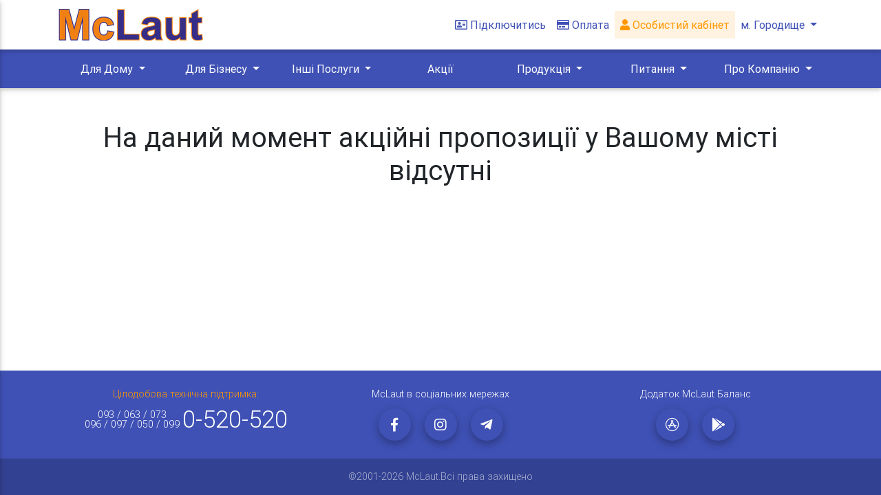

--- FILE ---
content_type: text/html; charset=utf-8
request_url: https://mclaut.com/horodyshche/sales
body_size: 37981
content:
<!doctype html>
		<html lang="ua">
		<head>
		<meta charset="UTF-8">
		<meta name="viewport" content="width=device-width, user-scalable=no, initial-scale=1.0, maximum-scale=1.0, minimum-scale=1.0">
		<meta http-equiv="X-UA-Compatible" content="ie=edge">
		<title>Акції</title>
		<link rel="stylesheet" href="https://use.fontawesome.com/releases/v5.3.1/css/all.css" integrity="sha384-mzrmE5qonljUremFsqc01SB46JvROS7bZs3IO2EmfFsd15uHvIt+Y8vEf7N7fWAU" crossorigin="anonymous">
		<link href="/static/vendors/bootstrap/css/bootstrap.min.css" rel="stylesheet">
		<link href="/static/vendors/bootstrap/css/mdn.min.css" rel="stylesheet">
		<link href="/static/css/sales.css" rel="stylesheet">
		<link href="/static/css/all.css" rel="stylesheet">
		<script src="https://www.google.com/recaptcha/api.js" async defer></script>
		</head>
		<body>
		<nav class="navbar fixed-top navbar-expand navbar-dark white">
			<div class="container">
				<div class="col-xl-12 col-lg-12 col-md-12 col-sm-12 ">
					<div class="navbar-collapse collapse" id="navbarSupportedContent" style="">
					<div class="float-left resp-menu">
						<a href="#" data-activates="slide-out" class="button-collapse black-text d-flex align-items-center">
							<svg xmlns="http://www.w3.org/2000/svg" viewBox="0 0 448 512" style="width: 15px;"d>
								<path fill="#3f51b5"
									d="M0 96C0 78.3 14.3 64 32 64H416c17.7 0 32 14.3 32 32s-14.3 32-32 32H32C14.3 128 0 113.7 0 96zM0 256c0-17.7 14.3-32 32-32H416c17.7 0 32 14.3 32 32s-14.3 32-32 32H32c-17.7 0-32-14.3-32-32zM448 416c0 17.7-14.3 32-32 32H32c-17.7 0-32-14.3-32-32s14.3-32 32-32H416c17.7 0 32 14.3 32 32z" />
							</svg>						
						</a>
					</div>
					<a class="navbar-brand" href="/horodyshche/main"><img src="/static/image/logo.png"/></a>
					<ul class="navbar-nav ml-auto">
						<li class="nav-item active resp-menu-2">
							<a class="nav-link waves-effect waves-light indigo-text font-weight-normal" href="/horodyshche/connect"><i class="far fa-address-card pr-1"></i>Підключитись</a>
						</li>
						<li class="nav-item active resp-menu-2">
							<a class="nav-link waves-effect waves-light indigo-text font-weight-normal" href="/horodyshche/payment"><i class="far fa-credit-card pr-1"></i>Оплата</a>
						</li>
						<li class="nav-item resp-menu-2">
							<a class="nav-link waves-effect waves-light orange-text font-weight-normal" style="background:#fff2e0;" href="https://bill.mclaut.com/"><i class="fas fa-user"></i>
							Особистий кабінет</a>
						</li>
						<li class="nav-item">
							

  <a class="nav-link waves-effect waves-light indigo-text font-weight-normal dropdown-toggle text-center d-flex d-md-block align-items-center" type="button" data-toggle="dropdown"
    aria-haspopup="true" aria-expanded="false">
	<svg xmlns="http://www.w3.org/2000/svg" viewBox="0 0 384 512" style="width: 10px;"
									class="tz">
									<path fill="#3f51b5"
										d="M215.7 499.2C267 435 384 279.4 384 192C384 86 298 0 192 0S0 86 0 192c0 87.4 117 243 168.3 307.2c12.3 15.3 35.1 15.3 47.4 0zM192 128a64 64 0 1 1 0 128 64 64 0 1 1 0-128z" />
								</svg>	
	<span class="fz">м. Городище</span>
  </a>
							<div id="listCity" class="dropdown-menu  dropdown-menu-right">
							<input type="text" placeholder="Пошук..." id="listCityInput" onkeyup="searchCity(this)" class="listCitySearch">
							<a class="orange-text dropdown-item waves-effect waves-light font-weight-normal tz" style="white-space: normal; word-wrap: break-word;" href="/horodyshche/sales">м. Городище</a><a class="dropdown-item waves-effect waves-light font-weight-normal" style="white-space: normal; word-wrap: break-word;" href="/elezavetovka/sales">с. Єлизаветівка</a><a class="dropdown-item waves-effect waves-light font-weight-normal" style="white-space: normal; word-wrap: break-word;" href="/yerky/sales">с. Єрки</a><a class="dropdown-item waves-effect waves-light font-weight-normal" style="white-space: normal; word-wrap: break-word;" href="/irkliiv/sales">с. Іркліїв</a><a class="dropdown-item waves-effect waves-light font-weight-normal" style="white-space: normal; word-wrap: break-word;" href="/bilashky/sales">с. Білашки</a><a class="dropdown-item waves-effect waves-light font-weight-normal" style="white-space: normal; word-wrap: break-word;" href="/bilozirya/sales">с. Білозір'я</a><a class="dropdown-item waves-effect waves-light font-weight-normal" style="white-space: normal; word-wrap: break-word;" href="/bahacheve/sales">м. Багачеве</a><a class="dropdown-item waves-effect waves-light font-weight-normal" style="white-space: normal; word-wrap: break-word;" href="/balakleya/sales">с. Балаклея</a><a class="dropdown-item waves-effect waves-light font-weight-normal" style="white-space: normal; word-wrap: break-word;" href="/balandyne/sales">с. Баландине</a><a class="dropdown-item waves-effect waves-light font-weight-normal" style="white-space: normal; word-wrap: break-word;" href="/bereznyaki/sales">с. Березняки</a><a class="dropdown-item waves-effect waves-light font-weight-normal" style="white-space: normal; word-wrap: break-word;" href="/blahodatne/sales">с. Благодатне</a><a class="dropdown-item waves-effect waves-light font-weight-normal" style="white-space: normal; word-wrap: break-word;" href="/bohuslavets/sales">с. Богуславець</a><a class="dropdown-item waves-effect waves-light font-weight-normal" style="white-space: normal; word-wrap: break-word;" href="/brodetske/sales">с. Бродецьке</a><a class="dropdown-item waves-effect waves-light font-weight-normal" style="white-space: normal; word-wrap: break-word;" href="/bubnivska-slobidka/sales">с. Бубнівська Слобідка</a><a class="dropdown-item waves-effect waves-light font-weight-normal" style="white-space: normal; word-wrap: break-word;" href="/bydusche/sales">с. Будище</a><a class="dropdown-item waves-effect waves-light font-weight-normal" style="white-space: normal; word-wrap: break-word;" href="/budky/sales">с. Будки</a><a class="dropdown-item waves-effect waves-light font-weight-normal" style="white-space: normal; word-wrap: break-word;" href="/borlovecka/sales">с. Будо - Орловецька</a><a class="dropdown-item waves-effect waves-light font-weight-normal" style="white-space: normal; word-wrap: break-word;" href="/buzukiv/sales">с. Бузуків</a><a class="dropdown-item waves-effect waves-light font-weight-normal" style="white-space: normal; word-wrap: break-word;" href="/viazivok/sales">с. В'язівок</a><a class="dropdown-item waves-effect waves-light font-weight-normal" style="white-space: normal; word-wrap: break-word;" href="/vyablunіvka/sales">с. Велика Яблунівка</a><a class="dropdown-item waves-effect waves-light font-weight-normal" style="white-space: normal; word-wrap: break-word;" href="/verbivka/sales">с. Вербівка</a><a class="dropdown-item waves-effect waves-light font-weight-normal" style="white-space: normal; word-wrap: break-word;" href="/verhuny/sales">с. Вергуни</a><a class="dropdown-item waves-effect waves-light font-weight-normal" style="white-space: normal; word-wrap: break-word;" href="/vyshnopil/sales">с. Вишнопіль</a><a class="dropdown-item waves-effect waves-light font-weight-normal" style="white-space: normal; word-wrap: break-word;" href="/voznesenske/sales">с. Вознесенське</a><a class="dropdown-item waves-effect waves-light font-weight-normal" style="white-space: normal; word-wrap: break-word;" href="/voronytsi/sales">с. Воронинці</a><a class="dropdown-item waves-effect waves-light font-weight-normal" style="white-space: normal; word-wrap: break-word;" href="/harbuzyn/sales">с. Гарбузин</a><a class="dropdown-item waves-effect waves-light font-weight-normal" style="white-space: normal; word-wrap: break-word;" href="/gelmyaziv/sales">с. Гельмязів</a><a class="dropdown-item waves-effect waves-light font-weight-normal" style="white-space: normal; word-wrap: break-word;" href="/geronumivka/sales">с. Геронимівка</a><a class="dropdown-item waves-effect waves-light font-weight-normal" style="white-space: normal; word-wrap: break-word;" href="/hladkivshchyna/sales">с. Гладківщина</a><a class="dropdown-item waves-effect waves-light font-weight-normal" style="white-space: normal; word-wrap: break-word;" href="/hlybochok/sales">с. Глибочок</a><a class="dropdown-item waves-effect waves-light font-weight-normal" style="white-space: normal; word-wrap: break-word;" href="/holiaky/sales">с. Голяки</a><a class="dropdown-item waves-effect waves-light font-weight-normal" style="white-space: normal; word-wrap: break-word;" href="/hrushkivka/sales">с. Грушківка</a><a class="dropdown-item waves-effect waves-light font-weight-normal" style="white-space: normal; word-wrap: break-word;" href="/huliaihorodok/sales">с. Гуляйгородок</a><a class="dropdown-item waves-effect waves-light font-weight-normal" style="white-space: normal; word-wrap: break-word;" href="/huliaipole/sales">с. Гуляйполе</a><a class="dropdown-item waves-effect waves-light font-weight-normal" style="white-space: normal; word-wrap: break-word;" href="/darivka/sales">с. Дарівка</a><a class="dropdown-item waves-effect waves-light font-weight-normal" style="white-space: normal; word-wrap: break-word;" href="/denhy/sales">с. Деньги</a><a class="dropdown-item waves-effect waves-light font-weight-normal" style="white-space: normal; word-wrap: break-word;" href="/dyrdyn/sales">с. Дирдин</a><a class="dropdown-item waves-effect waves-light font-weight-normal" style="white-space: normal; word-wrap: break-word;" href="/dovhenke/sales">с. Довгеньке</a><a class="dropdown-item waves-effect waves-light font-weight-normal" style="white-space: normal; word-wrap: break-word;" href="/dubiivka/sales">с. Дубіївка</a><a class="dropdown-item waves-effect waves-light font-weight-normal" style="white-space: normal; word-wrap: break-word;" href="/dumantsi/sales">с. Думанці</a><a class="dropdown-item waves-effect waves-light font-weight-normal" style="white-space: normal; word-wrap: break-word;" href="/zhabotyn/sales">с. Жаботин</a><a class="dropdown-item waves-effect waves-light font-weight-normal" style="white-space: normal; word-wrap: break-word;" href="/zahorodyshche/sales">с. Загородище</a><a class="dropdown-item waves-effect waves-light font-weight-normal" style="white-space: normal; word-wrap: break-word;" href="/zalizniachka/sales">с. Залізнячка</a><a class="dropdown-item waves-effect waves-light font-weight-normal" style="white-space: normal; word-wrap: break-word;" href="/zelevky/sales">с. Залевки</a><a class="dropdown-item waves-effect waves-light font-weight-normal" style="white-space: normal; word-wrap: break-word;" href="/zvenegorodka/sales">м. Звенигородка</a><a class="dropdown-item waves-effect waves-light font-weight-normal" style="white-space: normal; word-wrap: break-word;" href="/zgar/sales">с. Згар</a><a class="dropdown-item waves-effect waves-light font-weight-normal" style="white-space: normal; word-wrap: break-word;" href="/zdobutok/sales">с. Здобуток</a><a class="dropdown-item waves-effect waves-light font-weight-normal" style="white-space: normal; word-wrap: break-word;" href="/zelenkiv/sales">с. Зеленьків</a><a class="dropdown-item waves-effect waves-light font-weight-normal" style="white-space: normal; word-wrap: break-word;" href="/zolotonosha/sales">м. Золотоноша</a><a class="dropdown-item waves-effect waves-light font-weight-normal" style="white-space: normal; word-wrap: break-word;" href="/kamianka/sales">м. Кам'янка</a><a class="dropdown-item waves-effect waves-light font-weight-normal" style="white-space: normal; word-wrap: break-word;" href="/kanev/sales">м. Канів</a><a class="dropdown-item waves-effect waves-light font-weight-normal" style="white-space: normal; word-wrap: break-word;" href="/kanivshchyna/sales">с. Канівщина</a><a class="dropdown-item waves-effect waves-light font-weight-normal" style="white-space: normal; word-wrap: break-word;" href="/karashyna/sales">с. Карашина</a><a class="dropdown-item waves-effect waves-light font-weight-normal" style="white-space: normal; word-wrap: break-word;" href="/keleberda/sales">с. Келеберда</a><a class="dropdown-item waves-effect waves-light font-weight-normal" style="white-space: normal; word-wrap: break-word;" href="/kliuchnyky/sales">с. Ключники </a><a class="dropdown-item waves-effect waves-light font-weight-normal" style="white-space: normal; word-wrap: break-word;" href="/kolodyste/sales">с. Колодисте</a><a class="dropdown-item waves-effect waves-light font-weight-normal" style="white-space: normal; word-wrap: break-word;" href="/kopiichana/sales">с. Копійчана</a><a class="dropdown-item waves-effect waves-light font-weight-normal" style="white-space: normal; word-wrap: break-word;" href="/korsunka/sales">с. Корсунка</a><a class="dropdown-item waves-effect waves-light font-weight-normal" style="white-space: normal; word-wrap: break-word;" href="/korsyn/sales">м. Корсунь-Шевченківський</a><a class="dropdown-item waves-effect waves-light font-weight-normal" style="white-space: normal; word-wrap: break-word;" href="/kosari/sales">с. Косарі</a><a class="dropdown-item waves-effect waves-light font-weight-normal" style="white-space: normal; word-wrap: break-word;" href="/kostiantynivka/sales">с. Костянтинівка</a><a class="dropdown-item waves-effect waves-light font-weight-normal" style="white-space: normal; word-wrap: break-word;" href="/kryvi-kolina/sales">с. Криві Коліна</a><a class="dropdown-item waves-effect waves-light font-weight-normal" style="white-space: normal; word-wrap: break-word;" href="/kropyvna/sales">с. Кропивна</a><a class="dropdown-item waves-effect waves-light font-weight-normal" style="white-space: normal; word-wrap: break-word;" href="/krupske/sales">с. Крупське</a><a class="dropdown-item waves-effect waves-light font-weight-normal" style="white-space: normal; word-wrap: break-word;" href="/krutky/sales">с. Крутьки</a><a class="dropdown-item waves-effect waves-light font-weight-normal" style="white-space: normal; word-wrap: break-word;" href="/lipliave/sales">с. Ліпляве</a><a class="dropdown-item waves-effect waves-light font-weight-normal" style="white-space: normal; word-wrap: break-word;" href="/lebedivka/sales">с. Лебедівка</a><a class="dropdown-item waves-effect waves-light font-weight-normal" style="white-space: normal; word-wrap: break-word;" href="/levada/sales">с. Левада</a><a class="dropdown-item waves-effect waves-light font-weight-normal" style="white-space: normal; word-wrap: break-word;" href="/lehedzyne/sales">с. Легедзине</a><a class="dropdown-item waves-effect waves-light font-weight-normal" style="white-space: normal; word-wrap: break-word;" href="/leski/sales">с. Леськи</a><a class="dropdown-item waves-effect waves-light font-weight-normal" style="white-space: normal; word-wrap: break-word;" href="/lystvyna/sales">с. Листвина</a><a class="dropdown-item waves-effect waves-light font-weight-normal" style="white-space: normal; word-wrap: break-word;" href="/lozivok/sales">с. Лозівок</a><a class="dropdown-item waves-effect waves-light font-weight-normal" style="white-space: normal; word-wrap: break-word;" href="/lotasheve/sales">с. Лоташеве</a><a class="dropdown-item waves-effect waves-light font-weight-normal" style="white-space: normal; word-wrap: break-word;" href="/dakhnivka/sales">мікрорайони Дахнівка, Соснівка, Казбет</a><a class="dropdown-item waves-effect waves-light font-weight-normal" style="white-space: normal; word-wrap: break-word;" href="/maidanetske/sales">с. Майданецьке</a><a class="dropdown-item waves-effect waves-light font-weight-normal" style="white-space: normal; word-wrap: break-word;" href="/maliivka/sales">с. Маліївка</a><a class="dropdown-item waves-effect waves-light font-weight-normal" style="white-space: normal; word-wrap: break-word;" href="/mstarosіllya/sales">с. Мале Старосілля</a><a class="dropdown-item waves-effect waves-light font-weight-normal" style="white-space: normal; word-wrap: break-word;" href="/martynivka/sales">с. Мартинівка</a><a class="dropdown-item waves-effect waves-light font-weight-normal" style="white-space: normal; word-wrap: break-word;" href="/melnyky/sales">с. Мельники</a><a class="dropdown-item waves-effect waves-light font-weight-normal" style="white-space: normal; word-wrap: break-word;" href="/melnyky_zol/sales">с. Мельники (Золотоніський р-н)</a><a class="dropdown-item waves-effect waves-light font-weight-normal" style="white-space: normal; word-wrap: break-word;" href="/mykhailivka/sales">с. Михайлівка</a><a class="dropdown-item waves-effect waves-light font-weight-normal" style="white-space: normal; word-wrap: break-word;" href="/mliiv/sales">с. Мліїв</a><a class="dropdown-item waves-effect waves-light font-weight-normal" style="white-space: normal; word-wrap: break-word;" href="/moshnu/sales">с. Мошни</a><a class="dropdown-item waves-effect waves-light font-weight-normal" style="white-space: normal; word-wrap: break-word;" href="/nabokiv/sales">с. Набоків</a><a class="dropdown-item waves-effect waves-light font-weight-normal" style="white-space: normal; word-wrap: break-word;" href="/nechaivka/sales">с. Нечаївка</a><a class="dropdown-item waves-effect waves-light font-weight-normal" style="white-space: normal; word-wrap: break-word;" href="/dmutrivka/sales">с. Нова Дмитрівка</a><a class="dropdown-item waves-effect waves-light font-weight-normal" style="white-space: normal; word-wrap: break-word;" href="/novomaidanetske/sales">с. Новомайданецьке</a><a class="dropdown-item waves-effect waves-light font-weight-normal" style="white-space: normal; word-wrap: break-word;" href="/novoselivka/sales">с. Новоселівка</a><a class="dropdown-item waves-effect waves-light font-weight-normal" style="white-space: normal; word-wrap: break-word;" href="/novoselytsia/sales">с. Новоселиця</a><a class="dropdown-item waves-effect waves-light font-weight-normal" style="white-space: normal; word-wrap: break-word;" href="/orlovets/sales">с. Орловець</a><a class="dropdown-item waves-effect waves-light font-weight-normal" style="white-space: normal; word-wrap: break-word;" href="/pishchana/sales">с. Піщана</a><a class="dropdown-item waves-effect waves-light font-weight-normal" style="white-space: normal; word-wrap: break-word;" href="/pishchane/sales">с. Піщане</a><a class="dropdown-item waves-effect waves-light font-weight-normal" style="white-space: normal; word-wrap: break-word;" href="/pavlivka-persha/sales">с. Павлівка Перша</a><a class="dropdown-item waves-effect waves-light font-weight-normal" style="white-space: normal; word-wrap: break-word;" href="/palmira/sales">с. Пальміра</a><a class="dropdown-item waves-effect waves-light font-weight-normal" style="white-space: normal; word-wrap: break-word;" href="/pereyaslav/sales">м. Переяслав </a><a class="dropdown-item waves-effect waves-light font-weight-normal" style="white-space: normal; word-wrap: break-word;" href="/petrushky/sales">с. Петрушки</a><a class="dropdown-item waves-effect waves-light font-weight-normal" style="white-space: normal; word-wrap: break-word;" href="/pyliava/sales">с. Пилява</a><a class="dropdown-item waves-effect waves-light font-weight-normal" style="white-space: normal; word-wrap: break-word;" href="/ploske/sales">с. Плоске</a><a class="dropdown-item waves-effect waves-light font-weight-normal" style="white-space: normal; word-wrap: break-word;" href="/pliakivka/sales">с. Пляківка</a><a class="dropdown-item waves-effect waves-light font-weight-normal" style="white-space: normal; word-wrap: break-word;" href="/potashnia/sales">с. Поташня</a><a class="dropdown-item waves-effect waves-light font-weight-normal" style="white-space: normal; word-wrap: break-word;" href="/prokhorivka/sales">с. Прохорівка</a><a class="dropdown-item waves-effect waves-light font-weight-normal" style="white-space: normal; word-wrap: break-word;" href="/raihorod/sales">с. Райгород</a><a class="dropdown-item waves-effect waves-light font-weight-normal" style="white-space: normal; word-wrap: break-word;" href="/rebedailivka/sales">с. Ребедайлівка</a><a class="dropdown-item waves-effect waves-light font-weight-normal" style="white-space: normal; word-wrap: break-word;" href="/revivka/sales">с. Ревівка</a><a class="dropdown-item waves-effect waves-light font-weight-normal" style="white-space: normal; word-wrap: break-word;" href="/rozsokhuvatka/sales">с. Розсохуватка</a><a class="dropdown-item waves-effect waves-light font-weight-normal" style="white-space: normal; word-wrap: break-word;" href="/rpolyana/sales">с. Руська Поляна</a><a class="dropdown-item waves-effect waves-light font-weight-normal" style="white-space: normal; word-wrap: break-word;" href="/sagynivka/sales">с. Сагунівка</a><a class="dropdown-item waves-effect waves-light font-weight-normal" style="white-space: normal; word-wrap: break-word;" href="/samoridnia/sales">с. Саморідня</a><a class="dropdown-item waves-effect waves-light font-weight-normal" style="white-space: normal; word-wrap: break-word;" href="/svudivok/sales">с. Свидівок</a><a class="dropdown-item waves-effect waves-light font-weight-normal" style="white-space: normal; word-wrap: break-word;" href="/synookivka/sales">с. Синьооківка</a><a class="dropdown-item waves-effect waves-light font-weight-normal" style="white-space: normal; word-wrap: break-word;" href="/skalyvatka/sales">с. Скаливатка</a><a class="dropdown-item waves-effect waves-light font-weight-normal" style="white-space: normal; word-wrap: break-word;" href="/skorodystyk/sales">с. Скородистик</a><a class="dropdown-item waves-effect waves-light font-weight-normal" style="white-space: normal; word-wrap: break-word;" href="/smela/sales">м. Сміла</a><a class="dropdown-item waves-effect waves-light font-weight-normal" style="white-space: normal; word-wrap: break-word;" href="/katerynopil/sales">смт. Катеринопіль</a><a class="dropdown-item waves-effect waves-light font-weight-normal" style="white-space: normal; word-wrap: break-word;" href="/lysianka/sales">смт. Лисянка</a><a class="dropdown-item waves-effect waves-light font-weight-normal" style="white-space: normal; word-wrap: break-word;" href="/sokurna/sales">с. Сокирна</a><a class="dropdown-item waves-effect waves-light font-weight-normal" style="white-space: normal; word-wrap: break-word;" href="/sofiivka/sales">с. Софіївка</a><a class="dropdown-item waves-effect waves-light font-weight-normal" style="white-space: normal; word-wrap: break-word;" href="/stebne/sales">с. Стебне</a><a class="dropdown-item waves-effect waves-light font-weight-normal" style="white-space: normal; word-wrap: break-word;" href="/stepanky/sales">с. Степанки</a><a class="dropdown-item waves-effect waves-light font-weight-normal" style="white-space: normal; word-wrap: break-word;" href="/stepantsi/sales">с. Степанці</a><a class="dropdown-item waves-effect waves-light font-weight-normal" style="white-space: normal; word-wrap: break-word;" href="/stecivka/sales">с. Стецівка</a><a class="dropdown-item waves-effect waves-light font-weight-normal" style="white-space: normal; word-wrap: break-word;" href="/sunky/sales">с. Сунки</a><a class="dropdown-item waves-effect waves-light font-weight-normal" style="white-space: normal; word-wrap: break-word;" href="/sushky/sales">с. Сушки</a><a class="dropdown-item waves-effect waves-light font-weight-normal" style="white-space: normal; word-wrap: break-word;" href="/tahancha/sales">с. Таганча</a><a class="dropdown-item waves-effect waves-light font-weight-normal" style="white-space: normal; word-wrap: break-word;" href="/talne/sales">м. Тальне</a><a class="dropdown-item waves-effect waves-light font-weight-normal" style="white-space: normal; word-wrap: break-word;" href="/talianky/sales">с. Тальянки</a><a class="dropdown-item waves-effect waves-light font-weight-normal" style="white-space: normal; word-wrap: break-word;" href="/tekluno/sales">с. Теклино</a><a class="dropdown-item waves-effect waves-light font-weight-normal" style="white-space: normal; word-wrap: break-word;" href="/fliarkivka/sales">с. Флярківка </a><a class="dropdown-item waves-effect waves-light font-weight-normal" style="white-space: normal; word-wrap: break-word;" href="/khatsky/sales">с. Хацьки</a><a class="dropdown-item waves-effect waves-light font-weight-normal" style="white-space: normal; word-wrap: break-word;" href="/khvylovo-corochyn/sales">с. Хвильово-Сорочин</a><a class="dropdown-item waves-effect waves-light font-weight-normal" style="white-space: normal; word-wrap: break-word;" href="/khlystunivka/sales">с. Хлистунівка</a><a class="dropdown-item waves-effect waves-light font-weight-normal" style="white-space: normal; word-wrap: break-word;" href="/hydyaku/sales">с. Худяки</a><a class="dropdown-item waves-effect waves-light font-weight-normal" style="white-space: normal; word-wrap: break-word;" href="/hutoru/sales">с. Хутори</a><a class="dropdown-item waves-effect waves-light font-weight-normal" style="white-space: normal; word-wrap: break-word;" href="/sloboda/sales">с. Червона Слобода</a><a class="dropdown-item waves-effect waves-light font-weight-normal" style="white-space: normal; word-wrap: break-word;" href="/chervone/sales">с. Червоне</a><a class="dropdown-item waves-effect waves-light font-weight-normal" style="white-space: normal; word-wrap: break-word;" href="/chervonohirka/sales">с. Червоногірка</a><a class="dropdown-item waves-effect waves-light font-weight-normal" style="white-space: normal; word-wrap: break-word;" href="/cherkassy/sales">м. Черкаси</a><a class="dropdown-item waves-effect waves-light font-weight-normal" style="white-space: normal; word-wrap: break-word;" href="/chesnopil/sales">с. Чеснопіль</a><a class="dropdown-item waves-effect waves-light font-weight-normal" style="white-space: normal; word-wrap: break-word;" href="/chekhivka/sales">с. Чехівка</a><a class="dropdown-item waves-effect waves-light font-weight-normal" style="white-space: normal; word-wrap: break-word;" href="/chornobay/sales">м. Чорнобай</a><a class="dropdown-item waves-effect waves-light font-weight-normal" style="white-space: normal; word-wrap: break-word;" href="/shabelnyky/sales">с. Шабельники</a><a class="dropdown-item waves-effect waves-light font-weight-normal" style="white-space: normal; word-wrap: break-word;" href="/shostakove/sales">с. Шостакове</a><a class="dropdown-item waves-effect waves-light font-weight-normal" style="white-space: normal; word-wrap: break-word;" href="/shpola/sales">м. Шпола</a><a class="dropdown-item waves-effect waves-light font-weight-normal" style="white-space: normal; word-wrap: break-word;" href="/shcherbynivka/sales">с. Щербинівка</a><a class="dropdown-item waves-effect waves-light font-weight-normal" style="white-space: normal; word-wrap: break-word;" href="/yurkіvka/sales">с. Юрківка</a><a class="dropdown-item waves-effect waves-light font-weight-normal" style="white-space: normal; word-wrap: break-word;" href="/yurchykha/sales">с. Юрчиха</a><a class="dropdown-item waves-effect waves-light font-weight-normal" style="white-space: normal; word-wrap: break-word;" href="/yarove/sales">с. Ярове</a>
							</div>
						</li>
					</ul>
							
					</div>
				</div>
			</div>
		</nav>
		<nav class="navbar fixed-top navbar-expand-lg resp-menu-2" style="margin-top: 72px; z-index: 100;background:#3f51b5;">
			<div class="container ">
				<div class="col-xl-12 p-0">
					<div class="navbar-collapse collapse text-center justify-content-between" id="navbarSupportedContent" >
						
						 <div class="btn-group">
						  <a class="nav-link waves-effect waves-light white-text font-weight-normal dropdown-toggle" type="button" data-toggle="dropdown"
							aria-haspopup="true" aria-expanded="false">
								Для Дому
						  </a>
						  <div class="dropdown-menu">
							<a class="dropdown-item" href="/horodyshche/home#house">Приватний будинок</a><a class="dropdown-item" href="/horodyshche/home#tv">Телебачення</a><a class="dropdown-item" href="/horodyshche/home#service">Послуги</a>
						  </div>
						</div>
						
						 <div class="btn-group">
						  <a class="nav-link waves-effect waves-light white-text font-weight-normal dropdown-toggle" type="button" data-toggle="dropdown"
							aria-haspopup="true" aria-expanded="false">
								Для Бізнесу
						  </a>
						  <div class="dropdown-menu">
							<a class="dropdown-item" href="/horodyshche/business#business">Інтернет для бізнесу</a><a class="dropdown-item" href="/horodyshche/business#service_business">Послуги</a><a class="dropdown-item" href="/horodyshche/business#service">Додаткові послуги</a>
						  </div>
						</div>
						
						 <div class="btn-group">
						  <a class="nav-link waves-effect waves-light white-text font-weight-normal dropdown-toggle" type="button" data-toggle="dropdown"
							aria-haspopup="true" aria-expanded="false">
								Інші Послуги
						  </a>
						  <div class="dropdown-menu">
							<a class="dropdown-item" href="/horodyshche/another#hosting">Хостинг</a><a class="dropdown-item" href="/horodyshche/another#domain">Домен</a>
						  </div>
						</div>
						<div class="btn-group"><a class="nav-link waves-effect waves-light white-text font-weight-normal" href="/horodyshche/sales">Акції</a></div>
						 <div class="btn-group">
						  <a class="nav-link waves-effect waves-light white-text font-weight-normal dropdown-toggle" type="button" data-toggle="dropdown"
							aria-haspopup="true" aria-expanded="false">
								Продукція
						  </a>
						  <div class="dropdown-menu">
							<a class="dropdown-item" href="/horodyshche/product#routers">Роутери</a><a class="dropdown-item" href="/horodyshche/product#iptv">IPTV приставки</a><a class="dropdown-item" href="/horodyshche/product#generators">Генератори</a><a class="dropdown-item" href="/horodyshche/product#miniups">Джерела безперебійного живлення</a>
						  </div>
						</div>
						
						<div class="btn-group">
						  <a class="nav-link waves-effect waves-light white-text font-weight-normal dropdown-toggle" type="button" data-toggle="dropdown"
							aria-haspopup="true" aria-expanded="false">
							Питання
						  </a>
						  <div class="dropdown-menu">
							<a class="navButton dropdown-item waves-effect waves-light font-weight-normal" href="/horodyshche/faq">
								Поширенні питання	
								</a><a class="navButton dropdown-item waves-effect waves-light font-weight-normal" href="/horodyshche/request">
								Зворотній зв'язок
								</a><a class="navButton dropdown-item waves-effect waves-light font-weight-normal" href="/horodyshche/iptvfaq">
								Налаштування McLaut Smart TV
								</a><a class="navButton dropdown-item waves-effect waves-light font-weight-normal" href="/horodyshche/ups">
								Безперебійне живлення
								</a>
						  </div>
						</div>
						
						 <div class="btn-group">
						  <a class="nav-link waves-effect waves-light white-text font-weight-normal dropdown-toggle" type="button" data-toggle="dropdown"
							aria-haspopup="true" aria-expanded="false">
								Про Компанію
						  </a>
						  <div class="dropdown-menu">
							<a class="dropdown-item" href="/horodyshche/about#company">Про компанію</a><a class="dropdown-item" href="/horodyshche/about#contacts">Контакти</a>
						  </div>
						</div>
						
					</div>
				</div>
			</div>
		</nav>
		<div id="slide-out" class="side-nav white">
			<ul class="custom-scrollbar" >
			<li>
						<a class="nav-link waves-effect waves-light orange-text font-weight-normal"  href="https://bill.mclaut.com/">
						Особистий кабінет</a>
					</li>
				
			<li>
				<a class="font-weight-bold blue-text" href="/horodyshche/home">Для Дому</a>
			</li>
			<li>
				<a class="font-weight-bold blue-text" href="/horodyshche/business">Для Бізнесу</a>
			</li>
			<li>
				<a class="font-weight-bold blue-text" href="/horodyshche/another">Інші Послуги</a>
			</li>
			<li>
				<a class="font-weight-bold blue-text" href="/horodyshche/sales">Акції</a>
			</li>
			<li>
				<a class="font-weight-bold blue-text" href="/horodyshche/product">Продукція</a>
			</li>
			<li>
				<a class="font-weight-bold blue-text" href="/horodyshche/about">Про Компанію</a>
			</li>
				<li>
						<a class="font-weight-bold blue-text" href="/horodyshche/faq">Поширені питання</a>
					</li>
					<li>
						<a class="font-weight-bold blue-text" href="/horodyshche/iptvfaq" style="height: 60px; line-height: 1.5;">Налаштування <br />McLaut Smart TV</a>
					</li>
					<li>
						<a class="font-weight-bold blue-text" href="/horodyshche/ups">Безперебійне живлення</a>
					</li>
					<li>
						<a class="font-weight-bold blue-text" href="/horodyshche/connect">Підключитись</a>
					</li>
					<li>
						<a class="font-weight-bold blue-text" href="/horodyshche/request">Зворотній зв'язок</a>
					</li>
					<li>
						<a class="font-weight-bold blue-text" href="/horodyshche/payment">Оплата</a>
					</li>
					
			</ul>
		</div>
		<div id="padds" class="container block">
		<div class="row justify-content-center">
					<div id="sales" class="col-xl-12 col-lg-12 col-md-12 col-sm-12 mt-5 mb-lg-5 mb-xl-5 mb-md-5 mb-sm-5 mb-5 text-center">
						<h1 class="headTitle" style="height:100%; margin:0 auto;">На даний момент акційні пропозиції у Вашому місті відсутні</h3>
					</div></div>
		</div>
		<footer class="page-footer font-small indigo pt-4">
		<div class="container">
			<div class="col-xl-12 col-lg-12">
				<div class="row">
					<div class="col-xl-4 col-lg-4">
					<p class="text-center m-0 orange-text">Цілодобова технічна підтримка:</p>
					<div class="text-center">
						<p class="m-0" style="display: inline-block; line-height: 14px">093 / 063 / 073 <br> 096 / 097 / 050 / 099</p>
						<p style="display: inline-block; font-size: 35px !important;"> 0-520-520</p>
					</div>
					</div>
					<div class="col-xl-4 col-lg-4">
					<p class="text-center m-0">McLaut в соціальних мережах</p>
					<ul class="list-unstyled list-inline text-center">
						<li class="list-inline-item">
							<a target="_blank" class="btn-floating mx-1" href="https://www.facebook.com/McLaut.UA/?rc=p">
							<i class="fab fa-facebook-f"></i>
							</a>
						</li>
						<li class="list-inline-item">
							<a target="_blank" class="btn-floating mx-1" href="https://www.instagram.com/mclaut_ua/?hl=en">
							<i class="fab fa-instagram"></i>
							</a>
						</li>
						<li class="list-inline-item">
							<a target="_blank" class="btn-floating mx-1" href="https://t.me/McLaut_UA">
							<i class="fab fa-telegram-plane"></i>
							</a>
						</li>
					</ul>
					</div>
					<div class="col-xl-4 col-lg-4">
					<p class="text-center m-0">Додаток McLaut Баланс</p>
					<!-- Social buttons -->
					<ul class="list-unstyled list-inline text-center">
						<li class="list-inline-item">
							<a target="_blank" class="btn-floating mx-1" href="https://apps.apple.com/ua/app/mclaut-%D0%B1%D0%B0%D0%BB%D0%B0%D0%BD%D1%81/id1493542770?l=ru">
							<i class="fab fa-app-store"></i>
							</a>
						</li>
						<li class="list-inline-item">
							<a target="_blank" class="btn-floating mx-1" href="https://play.google.com/store/apps/details?id=com.mclaut.ai">
							<i class="fab fa-google-play"></i>
							</a>
						</li>
					</ul>
					</div>
				</div>
			</div>
		</div>
		<div class="footer-copyright text-center py-3">
			©2001-2026 McLaut.Всі права захищено
		</div>
		</footer>
		</body>
		<script src="/static/vendors/jquery.min.js"></script>
		<script src="/static/vendors/bootstrap/js/popper.min.js"></script>
		<script src="/static/vendors/bootstrap/js/bootstrap.min.js"></script>
		<script src="/static/vendors/bootstrap/js/mdn.min.js"></script>
		<script src="/static/script/all.js"></script>
		<script src="/static/script/search.js"></script>
		<script>
		$('.button-collapse').sideNav();
			var el = document.querySelector('.custom-scrollbar');
			Ps.initialize(el);
		</script>
		<script>
			document.getElementById("padds").style.minHeight = (innerHeight - 339) +"px";
		</script>
		
		</html>

--- FILE ---
content_type: text/css; charset=utf-8
request_url: https://mclaut.com/static/css/sales.css
body_size: 985
content:
.block {
    margin-top: 128px;
    margin-bottom: 30px;
}

.resp-menu {
    display: none;
}

.headTitle {
    font-weight: 400;
}

.card-body p {
    font-weight: 400 !important;
}

.title-data {
    font-size: 20px !important;
    font-weight: 400!important;
}

@media screen and (max-width: 991px) {
    .block {
        margin-top: 57px !important;
    }
    .resp-menu {
        display: block;
        margin-right: 10px;
    }
    .resp-menu-2 {
        display: none;
    }
}

@media screen and (max-width: 767px) {
    .title-data {
        font-size: 18px !important;
        font-weight: 400!important;
    }
    .card-body p {
        font-size: 14px !important;
        font-weight: 400!important;
    }
}

@media screen and (max-width: 576px) {
    .headTitle {
        font-size: 20px !important;
    }
    .title-data {
        font-size: 16px !important;
        font-weight: 500!important;
    }
    .card-body p {
        font-size: 14px !important;
        font-weight: 400 !important;
    }
}

--- FILE ---
content_type: application/javascript
request_url: https://mclaut.com/static/script/all.js
body_size: 1446
content:
$(document).ready(function () {

    let acc = document.getElementsByClassName("at"),
        url = window.location.href,
        id = url.substring(url.lastIndexOf('#') + 1),
        link = document.getElementById(id);

    for (let i = 0; i < acc.length; i++) {
        acc[i].addEventListener("click", function () {
            let panel = this.nextElementSibling;
            if (panel.style.display === "block") {
                panel.style.display = "none";
            } else {
                panel.style.display = "block";
            }
        });
    }

    if (link != null) {
        $('body,html').animate({ scrollTop: $(link).offset().top - 170 }, 200);
        $(link).find(".collapse").first().addClass("show");
    }

    $(window).on('hashchange', function () {
        let url = window.location.href,
            id = url.substring(url.lastIndexOf('#') + 1),
            link = "#" + id;
        if (link != null) {
            $('body,html').animate({ scrollTop: $(link).offset().top - 170 }, 200);
            $(link).find(".collapse").first().addClass("show");
        }
    });

    $(".navButton").on('click', function () {
        let url = window.location.href,
            id = url.substring(url.lastIndexOf('#') + 1),
            link = "#" + id;
        if (link != null) {
            $('body,html').animate({ scrollTop: $(link).offset().top - 170 }, 200);
            $(link).find(".collapse").first().addClass("show");
        }
    });

});


